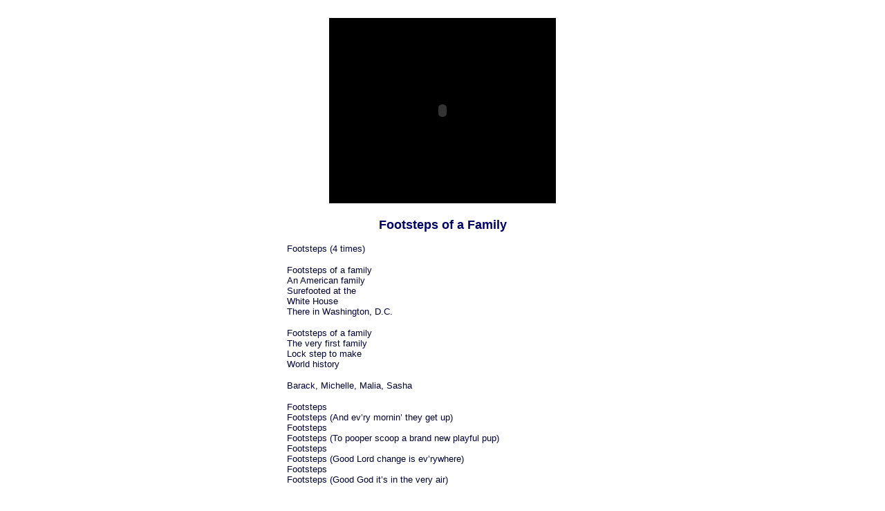

--- FILE ---
content_type: text/html
request_url: http://footstepsofafamily.com/footsteps.html
body_size: 7466
content:
<?xml version="1.0" encoding="utf-8"?><!DOCTYPE html PUBLIC "-//W3C//DTD XHTML 1.0 Transitional//EN" "http://www.w3.org/TR/xhtml1/DTD/xhtml1-transitional.dtd">
<html xmlns="http://www.w3.org/1999/xhtml">
<head>
<meta http-equiv="Content-Type" content="text/html; charset=utf-8" />
<title>Mom N' Pop Jnr. Inc</title>
<style type="text/css">
<!--
.style3 {
	font-family: Georgia, "Times New Roman", Times, serif;
	font-size: x-large;
	color: #000000;
	font-weight: bold;
}
.style18 {font-family: Georgia, "Times New Roman", Times, serif; font-size: medium; color: #000000; }
.style24 {
	font-size: small;
	font-weight: bold;
	font-style: italic;
}
a:link {
	color: #000000;
}
a:visited {
	color: #000000;
}
a:hover {
	color: #000000;
}
a:active {
	color: #000000;
}
-->
</style>
</head>

<body bgcolor="#FFFFFF" text="#000033" link="#000033" vlink="#000033" alink="#000033">
<div align="center">  <br />

  <table width="450" border="0" cellpadding="0" cellspacing="0" bgcolor="#FFFFFF">
    <tr>
      <td colspan="6"><div align="center">
        <table width="320" border="0" cellpadding="2" cellspacing="2" bgcolor="#000000">
          <tr>
            <td><font color="#000000" size="4" face="Georgia, Times New Roman, Times, serif">
              <object classid="clsid:02BF25D5-8C17-4B23-BC80-D3488ABDDC6B" codebase="http://www.apple.com/qtactivex/qtplugin.cab" height="260" width="320">
                <param name="src" value="footsteps_slide.mov" />
                <param name="autoplay" value="true" />
                <param name="type" value="video/quicktime" height="260" width="320" />
                <embed src="footsteps_slide.mov" height="260" width="320" autoplay="true" type="video/quicktime" pluginspage="http://www.apple.com/quicktime/download/"> </embed>
              </object>
            </font></td>
          </tr>
        </table>
      </div>        </td>
    </tr>
    <tr>
      <td colspan="6"><div align="center"><font color="#663333" size="4" face="Georgia, Times New Roman, Times, serif"><strong><font color="#000066" face="Verdana, Arial, Helvetica, sans-serif"><br />
        Footsteps
      of a Family</font></strong></font></div></td>
    </tr>
    <tr>
      <td colspan="6"><p align="left"><font color="#000033" size="2" face="Verdana, Arial, Helvetica, sans-serif">Footsteps
          (4 times)</font></p>
        <p><font color="#000033" size="2" face="Verdana, Arial, Helvetica, sans-serif">Footsteps of a family<br />
          An American family<br />
          Surefooted at the <br />
          White House<br />
          There in Washington, D.C.</font></p>
        <p><font color="#000033" size="2" face="Verdana, Arial, Helvetica, sans-serif">Footsteps of a family<br />
          The very first family<br />
          Lock step to make<br />
          World history</font></p>
        <p><font color="#000033" size="2" face="Verdana, Arial, Helvetica, sans-serif">Barack, Michelle, Malia, Sasha</font></p>
        <p><font color="#000033" size="2" face="Verdana, Arial, Helvetica, sans-serif">Footsteps <br />
          Footsteps (And ev’ry mornin’ they get up)<br />
          Footsteps <br />
          Footsteps (To pooper scoop a brand new playful pup) <br />
          Footsteps<br />
          Footsteps (Good Lord change is ev’rywhere) <br />
          Footsteps <br />
          Footsteps (Good God it’s in the very air) </font></p>
        <p><font color="#000033" size="2" face="Verdana, Arial, Helvetica, sans-serif">Maybe they’ll have a<br />
          Bouncing baby boy<br />
          Sounds crazy<br />
          But the country’d<br />
          Jump for joy</font></p>
        <p><font color="#000033" size="2" face="Verdana, Arial, Helvetica, sans-serif"><br />
          The first lady’s<br />
          Smile no terrorist <br />
          Can destroy<br />
          Then out of work people<br />
          The President will<br />
          Employ . . .<br />
          The whole hoi polloi</font></p>
        <p><font color="#000033" size="2" face="Verdana, Arial, Helvetica, sans-serif">Don’t need no black ghetto <br />
          Or no brown barrio<br />
          No damn red reservation<br />
          We’re a red white and blue <br />
          Color coordination </font></p>
        <p><font color="#000033" size="2" face="Verdana, Arial, Helvetica, sans-serif">End all that mid<br />
          East war<br />
          Oil ain’t worth<br />
          Fightin’ o’er<br />
          Let’s save America<br />
          That’s why I voted for<br />
          Obama </font></p>
        <p><font color="#000033" size="2" face="Verdana, Arial, Helvetica, sans-serif">Uhh!</font></p>
        <p></p>
        <p><font color="#000033" size="2" face="Verdana, Arial, Helvetica, sans-serif">Footsteps <br />
          Footsteps (By dreams from his Kenyan father) <br />
          Footsteps <br />
          Footsteps (Barack’s bootstraps became a rope)<br />
          Footsteps <br />
          Footsteps (He followed his mother’s path on a <br />
          Footsteps shoestring) <br />
          Footsteps (By the audacity of hope)</font></p>
        <p><font color="#000033" size="2" face="Verdana, Arial, Helvetica, sans-serif">La la la la la la <br />
          La la la la la la<br />
          La la la la la la la la . . .<br />
          Barack, Michelle, Malia, Sasha <br />
  &nbsp;&nbsp;&nbsp;&nbsp;&nbsp;&nbsp;&nbsp;&nbsp;&nbsp;&nbsp;(twice)</font></p>
        <p><font color="#000033" size="2" face="Verdana, Arial, Helvetica, sans-serif">Footsteps<br />
          Footsteps (I smelled fried chicken from the Lincoln <br />
          Footsteps bedroom)<br />
          Footsteps (Then I spied a black woman without a mop <br />
          Footsteps and broom)<br />
          Footsteps (I couldn’t believe my eyes at what I saw)<br />
          Footsteps <br />
          Footsteps (It was the Commander-in-Chief’s beloved<br />
  &nbsp;&nbsp;&nbsp;&nbsp;&nbsp;&nbsp;&nbsp;&nbsp;&nbsp;&nbsp;Mom-in-law)</font></p>
        <p><font color="#000033" size="2" face="Verdana, Arial, Helvetica, sans-serif">La la la la la la <br />
          La la la la la la<br />
          La la la la la la la la . . .<br />
          Barack, Michelle, Malia, Sasha <br />
  &nbsp;&nbsp;&nbsp;&nbsp;&nbsp;&nbsp;&nbsp;&nbsp;&nbsp;&nbsp;(twice)</font><br />
        </p></td>
    </tr>
  </table>
  <font color="#000000" size="2" face="Georgia, Times New Roman, Times, serif"><br />
  <font color="#000033" face="Verdana, Arial, Helvetica, sans-serif">Download &quot;</font></font><font color="#000033" size="2" face="Verdana, Arial, Helvetica, sans-serif"><strong><em><a href="footsteps.mp3">Footsteps
  of a Family</a></em></strong>&quot;</font><font color="#000033"><br />
  </font><font color="#FFFFFF"><strong><font color="#000033" size="2" face="Georgia, Times New Roman, Times, serif"><font face="Verdana, Arial, Helvetica, sans-serif">e-mail</font></font></strong><font color="#000033" size="2" face="Verdana, Arial, Helvetica, sans-serif">:</font></font><font color="#000033" size="2" face="Verdana, Arial, Helvetica, sans-serif"> <a href="mailto:momnpopjnrinc@aol.com">momnpopjnrinc@aol.com</a></font><font color="#000033"><br />
  <br />
  <strong><font size="2" face="Georgia, Times New Roman, Times, serif"><a href="index.html"><font face="Verdana, Arial, Helvetica, sans-serif">BACK TO MAIN PAGE</font></a></font></strong></font></div>
</body>
</html>
